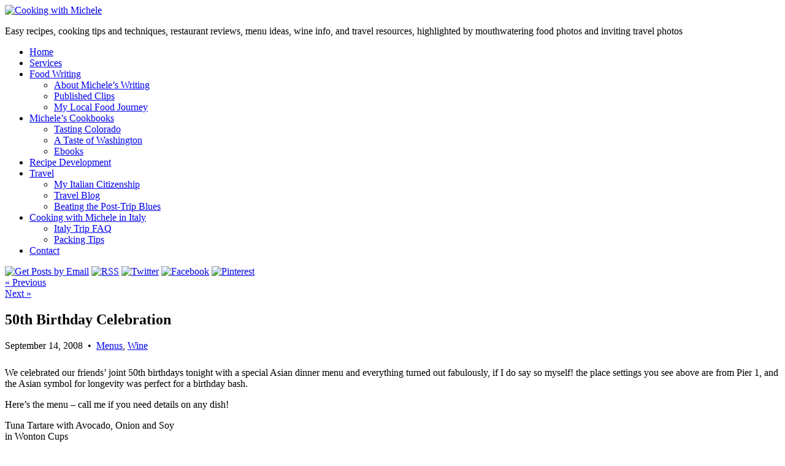

--- FILE ---
content_type: text/html; charset=UTF-8
request_url: https://cookingwithmichele.com/2008/09/50th-birthday-celebration/
body_size: 19886
content:
<!doctype html>
<html lang="en-US" class="no-js">
<head>

	<meta charset="UTF-8">
	

	<meta http-equiv="X-UA-Compatible" content="IE=edge,chrome=1">
	<meta name="viewport" content="width=device-width, initial-scale=1.0">
	<meta name="p:domain_verify" content="5a0099e85e8618609ea6df260b104486" />

	<link rel="stylesheet" href="https://fonts.googleapis.com/css?family=Source+Sans+Pro:400,400italic,700">
	<link rel="profile" href="https://gmpg.org/xfn/11" />
	<link rel="pingback" href="https://cookingwithmichele.com/xmlrpc.php" />

	<meta name='robots' content='index, follow, max-image-preview:large, max-snippet:-1, max-video-preview:-1' />

	<!-- This site is optimized with the Yoast SEO plugin v26.8 - https://yoast.com/product/yoast-seo-wordpress/ -->
	<title>50th Birthday Celebration - Cooking With Michele®</title>
	<link rel="canonical" href="https://cookingwithmichele.com/2008/09/50th-birthday-celebration/" />
	<meta property="og:locale" content="en_US" />
	<meta property="og:type" content="article" />
	<meta property="og:title" content="50th Birthday Celebration - Cooking With Michele®" />
	<meta property="og:description" content="We celebrated our friends&#8217; joint 50th birthdays tonight with a special Asian dinner menu and everything turned out fabulously, if I do say so myself! the place settings you see above are from Pier 1, and the Asian symbol for longevity was perfect for a birthday bash. Here&#8217;s the menu &#8211; call me if you...Read the Rest &raquo;" />
	<meta property="og:url" content="https://cookingwithmichele.com/2008/09/50th-birthday-celebration/" />
	<meta property="og:site_name" content="Cooking With Michele®" />
	<meta property="article:publisher" content="http://www.facebook.com/pages/Cooking-with-Michele/150428086575" />
	<meta property="article:published_time" content="2008-09-14T06:06:00+00:00" />
	<meta property="article:modified_time" content="2014-09-29T19:54:05+00:00" />
	<meta property="og:image" content="https://cookingwithmichele.com/wp-content/uploads/2008/09/table-setting.jpg" />
	<meta property="og:image:width" content="400" />
	<meta property="og:image:height" content="300" />
	<meta property="og:image:type" content="image/jpeg" />
	<meta name="author" content="Michele" />
	<meta name="twitter:label1" content="Written by" />
	<meta name="twitter:data1" content="Michele" />
	<meta name="twitter:label2" content="Est. reading time" />
	<meta name="twitter:data2" content="1 minute" />
	<script type="application/ld+json" class="yoast-schema-graph">{"@context":"https://schema.org","@graph":[{"@type":"Article","@id":"https://cookingwithmichele.com/2008/09/50th-birthday-celebration/#article","isPartOf":{"@id":"https://cookingwithmichele.com/2008/09/50th-birthday-celebration/"},"author":{"name":"Michele","@id":"https://cookingwithmichele.com/#/schema/person/3ad8384daa811b28030a51f063d0239a"},"headline":"50th Birthday Celebration","datePublished":"2008-09-14T06:06:00+00:00","dateModified":"2014-09-29T19:54:05+00:00","mainEntityOfPage":{"@id":"https://cookingwithmichele.com/2008/09/50th-birthday-celebration/"},"wordCount":165,"image":{"@id":"https://cookingwithmichele.com/2008/09/50th-birthday-celebration/#primaryimage"},"thumbnailUrl":"https://cookingwithmichele.com/wp-content/uploads/2008/09/table-setting.jpg","keywords":["Asian"],"articleSection":["Food","Menus","Wine"],"inLanguage":"en-US"},{"@type":"WebPage","@id":"https://cookingwithmichele.com/2008/09/50th-birthday-celebration/","url":"https://cookingwithmichele.com/2008/09/50th-birthday-celebration/","name":"50th Birthday Celebration - Cooking With Michele®","isPartOf":{"@id":"https://cookingwithmichele.com/#website"},"primaryImageOfPage":{"@id":"https://cookingwithmichele.com/2008/09/50th-birthday-celebration/#primaryimage"},"image":{"@id":"https://cookingwithmichele.com/2008/09/50th-birthday-celebration/#primaryimage"},"thumbnailUrl":"https://cookingwithmichele.com/wp-content/uploads/2008/09/table-setting.jpg","datePublished":"2008-09-14T06:06:00+00:00","dateModified":"2014-09-29T19:54:05+00:00","author":{"@id":"https://cookingwithmichele.com/#/schema/person/3ad8384daa811b28030a51f063d0239a"},"breadcrumb":{"@id":"https://cookingwithmichele.com/2008/09/50th-birthday-celebration/#breadcrumb"},"inLanguage":"en-US","potentialAction":[{"@type":"ReadAction","target":["https://cookingwithmichele.com/2008/09/50th-birthday-celebration/"]}]},{"@type":"ImageObject","inLanguage":"en-US","@id":"https://cookingwithmichele.com/2008/09/50th-birthday-celebration/#primaryimage","url":"https://cookingwithmichele.com/wp-content/uploads/2008/09/table-setting.jpg","contentUrl":"https://cookingwithmichele.com/wp-content/uploads/2008/09/table-setting.jpg","width":400,"height":300},{"@type":"BreadcrumbList","@id":"https://cookingwithmichele.com/2008/09/50th-birthday-celebration/#breadcrumb","itemListElement":[{"@type":"ListItem","position":1,"name":"Home","item":"https://cookingwithmichele.com/"},{"@type":"ListItem","position":2,"name":"50th Birthday Celebration"}]},{"@type":"WebSite","@id":"https://cookingwithmichele.com/#website","url":"https://cookingwithmichele.com/","name":"Cooking With Michele®","description":"Easy recipes, cooking tips and techniques, restaurant reviews, menu ideas, wine info, and travel resources, highlighted by mouthwatering food photos and inviting travel photos","potentialAction":[{"@type":"SearchAction","target":{"@type":"EntryPoint","urlTemplate":"https://cookingwithmichele.com/?s={search_term_string}"},"query-input":{"@type":"PropertyValueSpecification","valueRequired":true,"valueName":"search_term_string"}}],"inLanguage":"en-US"},{"@type":"Person","@id":"https://cookingwithmichele.com/#/schema/person/3ad8384daa811b28030a51f063d0239a","name":"Michele","image":{"@type":"ImageObject","inLanguage":"en-US","@id":"https://cookingwithmichele.com/#/schema/person/image/","url":"https://secure.gravatar.com/avatar/96c06c132641abe8f70beb2dbc7088c24a293a9371446f722ba9dc328cb662b3?s=96&d=identicon&r=g","contentUrl":"https://secure.gravatar.com/avatar/96c06c132641abe8f70beb2dbc7088c24a293a9371446f722ba9dc328cb662b3?s=96&d=identicon&r=g","caption":"Michele"},"sameAs":["https://cookingwithmichele.com"]}]}</script>
	<!-- / Yoast SEO plugin. -->


<link rel='dns-prefetch' href='//www.chicoryapp.com' />
<link rel='dns-prefetch' href='//stats.wp.com' />
<link rel='dns-prefetch' href='//v0.wordpress.com' />
<link rel="alternate" title="oEmbed (JSON)" type="application/json+oembed" href="https://cookingwithmichele.com/wp-json/oembed/1.0/embed?url=https%3A%2F%2Fcookingwithmichele.com%2F2008%2F09%2F50th-birthday-celebration%2F" />
<link rel="alternate" title="oEmbed (XML)" type="text/xml+oembed" href="https://cookingwithmichele.com/wp-json/oembed/1.0/embed?url=https%3A%2F%2Fcookingwithmichele.com%2F2008%2F09%2F50th-birthday-celebration%2F&#038;format=xml" />
<style id='wp-img-auto-sizes-contain-inline-css' type='text/css'>
img:is([sizes=auto i],[sizes^="auto," i]){contain-intrinsic-size:3000px 1500px}
/*# sourceURL=wp-img-auto-sizes-contain-inline-css */
</style>
<style id='wp-emoji-styles-inline-css' type='text/css'>

	img.wp-smiley, img.emoji {
		display: inline !important;
		border: none !important;
		box-shadow: none !important;
		height: 1em !important;
		width: 1em !important;
		margin: 0 0.07em !important;
		vertical-align: -0.1em !important;
		background: none !important;
		padding: 0 !important;
	}
/*# sourceURL=wp-emoji-styles-inline-css */
</style>
<style id='wp-block-library-inline-css' type='text/css'>
:root{--wp-block-synced-color:#7a00df;--wp-block-synced-color--rgb:122,0,223;--wp-bound-block-color:var(--wp-block-synced-color);--wp-editor-canvas-background:#ddd;--wp-admin-theme-color:#007cba;--wp-admin-theme-color--rgb:0,124,186;--wp-admin-theme-color-darker-10:#006ba1;--wp-admin-theme-color-darker-10--rgb:0,107,160.5;--wp-admin-theme-color-darker-20:#005a87;--wp-admin-theme-color-darker-20--rgb:0,90,135;--wp-admin-border-width-focus:2px}@media (min-resolution:192dpi){:root{--wp-admin-border-width-focus:1.5px}}.wp-element-button{cursor:pointer}:root .has-very-light-gray-background-color{background-color:#eee}:root .has-very-dark-gray-background-color{background-color:#313131}:root .has-very-light-gray-color{color:#eee}:root .has-very-dark-gray-color{color:#313131}:root .has-vivid-green-cyan-to-vivid-cyan-blue-gradient-background{background:linear-gradient(135deg,#00d084,#0693e3)}:root .has-purple-crush-gradient-background{background:linear-gradient(135deg,#34e2e4,#4721fb 50%,#ab1dfe)}:root .has-hazy-dawn-gradient-background{background:linear-gradient(135deg,#faaca8,#dad0ec)}:root .has-subdued-olive-gradient-background{background:linear-gradient(135deg,#fafae1,#67a671)}:root .has-atomic-cream-gradient-background{background:linear-gradient(135deg,#fdd79a,#004a59)}:root .has-nightshade-gradient-background{background:linear-gradient(135deg,#330968,#31cdcf)}:root .has-midnight-gradient-background{background:linear-gradient(135deg,#020381,#2874fc)}:root{--wp--preset--font-size--normal:16px;--wp--preset--font-size--huge:42px}.has-regular-font-size{font-size:1em}.has-larger-font-size{font-size:2.625em}.has-normal-font-size{font-size:var(--wp--preset--font-size--normal)}.has-huge-font-size{font-size:var(--wp--preset--font-size--huge)}.has-text-align-center{text-align:center}.has-text-align-left{text-align:left}.has-text-align-right{text-align:right}.has-fit-text{white-space:nowrap!important}#end-resizable-editor-section{display:none}.aligncenter{clear:both}.items-justified-left{justify-content:flex-start}.items-justified-center{justify-content:center}.items-justified-right{justify-content:flex-end}.items-justified-space-between{justify-content:space-between}.screen-reader-text{border:0;clip-path:inset(50%);height:1px;margin:-1px;overflow:hidden;padding:0;position:absolute;width:1px;word-wrap:normal!important}.screen-reader-text:focus{background-color:#ddd;clip-path:none;color:#444;display:block;font-size:1em;height:auto;left:5px;line-height:normal;padding:15px 23px 14px;text-decoration:none;top:5px;width:auto;z-index:100000}html :where(.has-border-color){border-style:solid}html :where([style*=border-top-color]){border-top-style:solid}html :where([style*=border-right-color]){border-right-style:solid}html :where([style*=border-bottom-color]){border-bottom-style:solid}html :where([style*=border-left-color]){border-left-style:solid}html :where([style*=border-width]){border-style:solid}html :where([style*=border-top-width]){border-top-style:solid}html :where([style*=border-right-width]){border-right-style:solid}html :where([style*=border-bottom-width]){border-bottom-style:solid}html :where([style*=border-left-width]){border-left-style:solid}html :where(img[class*=wp-image-]){height:auto;max-width:100%}:where(figure){margin:0 0 1em}html :where(.is-position-sticky){--wp-admin--admin-bar--position-offset:var(--wp-admin--admin-bar--height,0px)}@media screen and (max-width:600px){html :where(.is-position-sticky){--wp-admin--admin-bar--position-offset:0px}}
/*wp_block_styles_on_demand_placeholder:697d5a9ac9e30*/
/*# sourceURL=wp-block-library-inline-css */
</style>
<style id='classic-theme-styles-inline-css' type='text/css'>
/*! This file is auto-generated */
.wp-block-button__link{color:#fff;background-color:#32373c;border-radius:9999px;box-shadow:none;text-decoration:none;padding:calc(.667em + 2px) calc(1.333em + 2px);font-size:1.125em}.wp-block-file__button{background:#32373c;color:#fff;text-decoration:none}
/*# sourceURL=/wp-includes/css/classic-themes.min.css */
</style>
<link rel='stylesheet' id='awsm-ead-public-css' href='https://cookingwithmichele.com/wp-content/plugins/embed-any-document/css/embed-public.min.css?ver=2.7.12' media='all' />
<link rel='stylesheet' id='crellyslider.min-css' href='https://cookingwithmichele.com/wp-content/plugins/crelly-slider/css/crellyslider.min.css?ver=1.4.7' media='all' />
<link rel='stylesheet' id='jpibfi-style-css' href='https://cookingwithmichele.com/wp-content/plugins/jquery-pin-it-button-for-images/css/client.css?ver=3.0.6' media='all' />
<link rel='stylesheet' id='supersideme-style-css' href='https://cookingwithmichele.com/wp-content/plugins/superside-me/includes/css/supersideme-style.css?ver=2.8.1' media='screen' />
<style id='supersideme-style-inline-css' type='text/css'>
@media only screen and (max-width:1100px) {nav,#nav,.nav-primary,.nav-secondary,.supersideme .site-header .secondary-toggle,.menu-toggle {display:none }.slide-nav-link,.ssme-search,.button.ssme-button.ssme-custom {display:block }}.sidr {width:260px }.sidr.left {left:-260px }.sidr.right {right:-260px }.slide-nav-link {background-color:#800;left:0;color:#fefefe;position:relative;width:100% }.sidr {background-color:#800;color:#fefefe }.sidr h3,.sidr h4,.sidr .widget,.sidr p {color:#fefefe }.slide-nav-link:focus,.sidr:focus,.sidr a:focus,.menu-close:focus,.sub-menu-toggle:focus {outline:#fefefe dotted 1px }.sidr a,.sidr a:focus,.sidr a:active,.sidr button,.sidr .sub-menu-toggle:before {color:#fefefe }.search-me {color:#800 }
/*# sourceURL=supersideme-style-inline-css */
</style>
<link rel='stylesheet' id='normalize-css' href='https://cookingwithmichele.com/wp-content/themes/cwm16/normalize.css?ver=1.0' media='all' />
<link rel='stylesheet' id='swanky-css' href='https://cookingwithmichele.com/wp-content/themes/cwm16/style.css?ver=1.0' media='all' />
<link rel='stylesheet' id='jetpack-subscriptions-css' href='https://cookingwithmichele.com/wp-content/plugins/jetpack/_inc/build/subscriptions/subscriptions.min.css?ver=15.4' media='all' />
<link rel='stylesheet' id='video-js-css' href='https://cookingwithmichele.com/wp-content/plugins/video-embed-thumbnail-generator/video-js/video-js.min.css?ver=7.11.4' media='all' />
<link rel='stylesheet' id='video-js-kg-skin-css' href='https://cookingwithmichele.com/wp-content/plugins/video-embed-thumbnail-generator/video-js/kg-video-js-skin.css?ver=4.10.5' media='all' />
<link rel='stylesheet' id='kgvid_video_styles-css' href='https://cookingwithmichele.com/wp-content/plugins/video-embed-thumbnail-generator/src/public/css/videopack-styles.css?ver=4.10.5' media='all' />
<link rel='stylesheet' id='sharedaddy-css' href='https://cookingwithmichele.com/wp-content/plugins/jetpack/modules/sharedaddy/sharing.css?ver=15.4' media='all' />
<link rel='stylesheet' id='social-logos-css' href='https://cookingwithmichele.com/wp-content/plugins/jetpack/_inc/social-logos/social-logos.min.css?ver=15.4' media='all' />
<script type="text/javascript" src="https://cookingwithmichele.com/wp-includes/js/jquery/jquery.min.js?ver=3.7.1" id="jquery-core-js"></script>
<script type="text/javascript" src="https://cookingwithmichele.com/wp-includes/js/jquery/jquery-migrate.min.js?ver=3.4.1" id="jquery-migrate-js"></script>
<script type="text/javascript" src="https://cookingwithmichele.com/wp-includes/js/jquery/ui/core.min.js?ver=1.13.3" id="jquery-ui-core-js"></script>
<script type="text/javascript" src="https://cookingwithmichele.com/wp-content/plugins/crelly-slider/js/jquery.crellyslider.min.js?ver=1.4.7" id="jquery.crellyslider.min-js"></script>
<script type="text/javascript" src="https://cookingwithmichele.com/wp-content/themes/cwm16/js/responsive-images.js?ver=6.9" id="responsive-images-js"></script>
<link rel="https://api.w.org/" href="https://cookingwithmichele.com/wp-json/" /><link rel="alternate" title="JSON" type="application/json" href="https://cookingwithmichele.com/wp-json/wp/v2/posts/31" /><meta name="generator" content="WordPress 6.9" />
<style type="text/css">
	a.pinit-button.custom span {
	background-image: url("https://cookingwithmichele.com/wp-content/uploads/2016/01/pinterest-256.png");	}

	.pinit-hover {
		opacity: 0.5 !important;
		filter: alpha(opacity=50) !important;
	}
	a.pinit-button {
	border-bottom: 0 !important;
	box-shadow: none !important;
	margin-bottom: 0 !important;
}
a.pinit-button::after {
    display: none;
}</style>
			<style>img#wpstats{display:none}</style>
		<style type="text/css">
html body div.easyrecipe { border: 2px solid rgb(102, 102, 102)!important; }
html body div.easyrecipe { border: 2px solid rgb(102, 102, 102)!important; }
</style>
	
	<!-- BLOGHER ADS Begin header tag -->
<script type="text/javascript">
  var blogherads = blogherads || {};
  blogherads.adq = blogherads.adq || [];
</script>
<script type="text/javascript" async="async" data-cfasync="false" src="//ads.blogherads.com/bh/17/179/179067/2463718/header.js"></script>
<!-- BLOGHER ADS End header tag -->

	<script type="text/javascript">
	  var _gaq = _gaq || [];
	  _gaq.push(['_setAccount', 'UA-6534802-1']);
	  _gaq.push(['_trackPageview']);

	  (function() {
	    var ga = document.createElement('script');
	    ga.src = ('https:' == document.location.protocol ? 'https://ssl' : 'http://www') + '.google-analytics.com/ga.js';
	    ga.setAttribute('async', 'true');
	    document.documentElement.firstChild.appendChild(ga);
	  })();
	</script>
</head>

<body data-rsssl=1 class="wp-singular post-template-default single single-post postid-31 single-format-standard wp-theme-cwm16 no-js 50th-birthday-celebration">

<a name="top"></a>
<header id="header" role="banner">

	

		<div id="logo">
			<a href="https://cookingwithmichele.com"><img src="https://cookingwithmichele.com/wp-content/themes/cwm16/images/logo.png" alt="Cooking with Michele" class="logo-img" width="495" height="73"></a>
			<p class="tagline">Easy recipes, cooking tips and techniques, restaurant reviews, menu ideas, wine info, and travel resources, highlighted by mouthwatering food photos and inviting travel photos</a>
		</div>

		<div id="topnav">

			<div class="wrapper">

       				<nav class="nav" role="navigation">
					<ul id="menu-cwm" class="menu"><li id="menu-item-16241" class="menu-item menu-item-type-custom menu-item-object-custom menu-item-home"><a href="https://cookingwithmichele.com/"><span>Home</span></a></li>
<li id="menu-item-16242" class="menu-item menu-item-type-post_type menu-item-object-page"><a href="https://cookingwithmichele.com/servicesclasses/"><span>Services</span></a></li>
<li id="menu-item-16244" class="menu-item menu-item-type-post_type menu-item-object-page menu-item-has-children has-sub"><a href="https://cookingwithmichele.com/food-writing-2/"><span>Food Writing</span></a>
<ul>
	<li id="menu-item-16274" class="menu-item menu-item-type-post_type menu-item-object-page"><a href="https://cookingwithmichele.com/food-writing/"><span>About Michele&#8217;s Writing</span></a></li>
	<li id="menu-item-16294" class="menu-item menu-item-type-post_type menu-item-object-page"><a href="https://cookingwithmichele.com/published-clips/"><span>Published Clips</span></a></li>
	<li id="menu-item-16275" class="menu-item menu-item-type-post_type menu-item-object-page"><a href="https://cookingwithmichele.com/my-local-food-journey/"><span>My Local Food Journey</span></a></li>
</ul>
</li>
<li id="menu-item-16270" class="menu-item menu-item-type-post_type menu-item-object-page menu-item-has-children has-sub"><a href="https://cookingwithmichele.com/cookbooks/"><span>Michele&#8217;s Cookbooks</span></a>
<ul>
	<li id="menu-item-16312" class="menu-item menu-item-type-post_type menu-item-object-page"><a href="https://cookingwithmichele.com/tasting-colorado-cookbook/"><span>Tasting Colorado</span></a></li>
	<li id="menu-item-16311" class="menu-item menu-item-type-post_type menu-item-object-page"><a href="https://cookingwithmichele.com/taste-washington-cookbook/"><span>A Taste of Washington</span></a></li>
	<li id="menu-item-16327" class="menu-item menu-item-type-post_type menu-item-object-page"><a href="https://cookingwithmichele.com/ebooks/"><span>Ebooks</span></a></li>
</ul>
</li>
<li id="menu-item-16279" class="menu-item menu-item-type-post_type menu-item-object-page"><a href="https://cookingwithmichele.com/recipe-development/"><span>Recipe Development</span></a></li>
<li id="menu-item-16245" class="menu-item menu-item-type-post_type menu-item-object-page menu-item-has-children has-sub"><a href="https://cookingwithmichele.com/travel-journal/"><span>Travel</span></a>
<ul>
	<li id="menu-item-30773" class="menu-item menu-item-type-custom menu-item-object-custom"><a href="https://michelemorrisbooks.com/la-mia-doppia-cittadinanza"><span>My Italian Citizenship</span></a></li>
	<li id="menu-item-16551" class="menu-item menu-item-type-post_type menu-item-object-page"><a href="https://cookingwithmichele.com/travel-journal/"><span>Travel Blog</span></a></li>
	<li id="menu-item-16280" class="menu-item menu-item-type-post_type menu-item-object-page"><a href="https://cookingwithmichele.com/travel-journal/beating-the-post-trip-letdown/"><span>Beating the Post-Trip Blues</span></a></li>
</ul>
</li>
<li id="menu-item-37414" class="menu-item menu-item-type-post_type menu-item-object-page menu-item-has-children has-sub"><a href="https://cookingwithmichele.com/cooking-with-michele-in-italy/"><span>Cooking with Michele in Italy</span></a>
<ul>
	<li id="menu-item-16250" class="menu-item menu-item-type-post_type menu-item-object-page"><a href="https://cookingwithmichele.com/travel-journal/italy-trip-faq/"><span>Italy Trip FAQ</span></a></li>
	<li id="menu-item-16281" class="menu-item menu-item-type-post_type menu-item-object-page"><a href="https://cookingwithmichele.com/travel-journal/packing-tips/"><span>Packing Tips</span></a></li>
</ul>
</li>
<li id="menu-item-16246" class="menu-item menu-item-type-post_type menu-item-object-page"><a href="https://cookingwithmichele.com/contact/"><span>Contact</span></a></li>
</ul>				</nav>

				<div class="social" role="link">
					<a href="http://feedburner.google.com/fb/a/mailverify?uri=cwmblog&loc=en_US"><img src="https://cookingwithmichele.com/wp-content/themes/cwm16/images/email-32.png" width="32" height="32"  alt="Get Posts by Email" title="Get Posts by Email" /></a>
					<a href="http://feeds.feedburner.com/cwmblog"><img src="https://cookingwithmichele.com/wp-content/themes/cwm16/images/rss-32.png" width="32" height="32" alt="RSS" title="Subscribe via RSS" /></a>
					<a href="http://twitter.com/CookWithMichele"><img src="https://cookingwithmichele.com/wp-content/themes/cwm16/images/twitter-32.png" width="32" height="32" alt="Twitter" title="Follow Michele on Twitter" /></a>
					<a href="http://www.facebook.com/pages/Cooking-with-Michele/150428086575"><img src="https://cookingwithmichele.com/wp-content/themes/cwm16/images/facebook-32.png" width="32" height="32" alt="Facebook" title="Follow Michele on Facebook" /></a>
					<a href="http://pinterest.com/cookwithmichele/"><img src="https://cookingwithmichele.com/wp-content/themes/cwm16/images/pinterest-32.png" width="32" height="32" alt="Pinterest" title="Follow Michele on Pinterest" /></a>
				</div>

			</div>

		</div>
</header>

<div id="container">

	<main id="content" role="main">

       		<div class="post-content">

				 	
		
              		<nav class="post-navigation">
                     		<div class="alignleft"><a href="https://cookingwithmichele.com/2008/09/college-cooking/" rel="prev">&laquo; Previous</a></div>
                     		<div class="alignright"><a href="https://cookingwithmichele.com/2008/09/basil-pesto/" rel="next">Next &raquo;</a></div>
												              		</nav>
       
			<article id="post-31" class="post-31 post type-post status-publish format-standard has-post-thumbnail hentry category-food category-menus category-wine tag-asian">

                     		<h1 class="title">50th Birthday Celebration</h1>
				<p>September 14, 2008 &nbsp;&bull;&nbsp; <a href="https://cookingwithmichele.com/category/menus/" title="Menus" >Menus</a>, <a href="https://cookingwithmichele.com/category/wine/" title="Wine" >Wine</a>  </p>

                     		<input class="jpibfi" type="hidden"><div>
<p><a href="http://3.bp.blogspot.com/_u4MCYIvxbvk/SMyqrVibgsI/AAAAAAAABL4/fUiEp6CAS-U/s1600-h/IMG_1926.JPG"><img decoding="async" id="BLOGGER_PHOTO_ID_5245755327472435906" style="display: block; margin: 0px auto 10px; cursor: hand; text-align: center;" src="https://cookingwithmichele.com/new/wp-content/uploads/HLIC/d0e1e6299257d866e2a3e360999869a7.jpg" border="0" alt="" data-jpibfi-post-excerpt="" data-jpibfi-post-url="https://cookingwithmichele.com/2008/09/50th-birthday-celebration/" data-jpibfi-post-title="50th Birthday Celebration" data-jpibfi-src="https://cookingwithmichele.com/new/wp-content/uploads/HLIC/d0e1e6299257d866e2a3e360999869a7.jpg" ></a> We celebrated our friends&#8217; joint 50th birthdays tonight with a special Asian dinner menu and everything turned out fabulously, if I do say so myself! the place settings you see above are from Pier 1, and the Asian symbol for longevity was perfect for a birthday bash.</p>
<p>Here&#8217;s the menu &#8211; call me if you need details on any dish!</p>
<div>Tuna Tartare with Avocado, Onion and Soy<br />
in Wonton Cups</div>
<p><img decoding="async" id="BLOGGER_PHOTO_ID_5245755332345966066" style="display: block; margin: 0px auto 10px; cursor: hand; text-align: center;" src="https://cookingwithmichele.com/new/wp-content/uploads/HLIC/5019272c00270ebc32cfb5f0e8320a7f.jpg" border="0" alt="" data-jpibfi-post-excerpt="" data-jpibfi-post-url="https://cookingwithmichele.com/2008/09/50th-birthday-celebration/" data-jpibfi-post-title="50th Birthday Celebration" data-jpibfi-src="https://cookingwithmichele.com/new/wp-content/uploads/HLIC/5019272c00270ebc32cfb5f0e8320a7f.jpg" >Pork and Shrimp Potstickers<br />
with Teriyaki Dipping Sauce <img decoding="async" id="BLOGGER_PHOTO_ID_5245755336707772562" style="display: block; margin: 0px auto 10px; cursor: hand; text-align: center;" src="https://cookingwithmichele.com/new/wp-content/uploads/HLIC/6eaa117af47be7db93dea68fa46d1965.jpg" border="0" alt="" data-jpibfi-post-excerpt="" data-jpibfi-post-url="https://cookingwithmichele.com/2008/09/50th-birthday-celebration/" data-jpibfi-post-title="50th Birthday Celebration" data-jpibfi-src="https://cookingwithmichele.com/new/wp-content/uploads/HLIC/6eaa117af47be7db93dea68fa46d1965.jpg" ><em>Laurent Perrier Champagne<br />
</em><br />
Mixed Greens with Ginger Dressing, Radishes, and Toasted Almonds <img decoding="async" id="BLOGGER_PHOTO_ID_5245755347205067266" style="display: block; margin: 0px auto 10px; cursor: hand; text-align: center;" src="https://cookingwithmichele.com/new/wp-content/uploads/HLIC/8c236a68913bca93292962ecba2ee90b.jpg" border="0" alt="" data-jpibfi-post-excerpt="" data-jpibfi-post-url="https://cookingwithmichele.com/2008/09/50th-birthday-celebration/" data-jpibfi-post-title="50th Birthday Celebration" data-jpibfi-src="https://cookingwithmichele.com/new/wp-content/uploads/HLIC/8c236a68913bca93292962ecba2ee90b.jpg" >Miso-Soy Glazed Black Cod</p>
</div>
<div>with Edamame, Mango, Pepper and Onion Relish</div>
<div>(this is just the relish, which was really good&#8230;)<img decoding="async" id="BLOGGER_PHOTO_ID_5245755347573733970" style="display: block; margin: 0px auto 10px; cursor: hand; text-align: center;" src="https://cookingwithmichele.com/new/wp-content/uploads/HLIC/06803e07bd0786908ce5d880fbccecd8.jpg" border="0" alt="" data-jpibfi-post-excerpt="" data-jpibfi-post-url="https://cookingwithmichele.com/2008/09/50th-birthday-celebration/" data-jpibfi-post-title="50th Birthday Celebration" data-jpibfi-src="https://cookingwithmichele.com/new/wp-content/uploads/HLIC/06803e07bd0786908ce5d880fbccecd8.jpg" ><em>Christian, Barossa, South Australia, Chenin Blanc, 2005<br />
</em><br />
[At this point I was too busy playing hostess to photo the food,</div>
<div>but trust me, it was tasty!]</div>
<div>
<p>Korean Barbecued Beef Tenderloin<br />
Thai Basil Rice<br />
Stir Fried Sugar Snap Peas and Bok Choy</p>
<p><em>Sidney, Dry Creek Valley, Zinfandel, 2004<br />
</em><br />
Dueling Birthday Tarts<br />
Peach with Rosemary<br />
Bittersweet Chocolate</p>
</div>
<div class="sharedaddy sd-sharing-enabled"><div class="robots-nocontent sd-block sd-social sd-social-icon-text sd-sharing"><div class="sd-content"><ul><li class="share-facebook"><a rel="nofollow noopener noreferrer"
				data-shared="sharing-facebook-31"
				class="share-facebook sd-button share-icon"
				href="https://cookingwithmichele.com/2008/09/50th-birthday-celebration/?share=facebook"
				target="_blank"
				aria-labelledby="sharing-facebook-31"
				>
				<span id="sharing-facebook-31" hidden>Click to share on Facebook (Opens in new window)</span>
				<span>Facebook</span>
			</a></li><li class="share-twitter"><a rel="nofollow noopener noreferrer"
				data-shared="sharing-twitter-31"
				class="share-twitter sd-button share-icon"
				href="https://cookingwithmichele.com/2008/09/50th-birthday-celebration/?share=twitter"
				target="_blank"
				aria-labelledby="sharing-twitter-31"
				>
				<span id="sharing-twitter-31" hidden>Click to share on X (Opens in new window)</span>
				<span>X</span>
			</a></li><li class="share-pinterest"><a rel="nofollow noopener noreferrer"
				data-shared="sharing-pinterest-31"
				class="share-pinterest sd-button share-icon"
				href="https://cookingwithmichele.com/2008/09/50th-birthday-celebration/?share=pinterest"
				target="_blank"
				aria-labelledby="sharing-pinterest-31"
				>
				<span id="sharing-pinterest-31" hidden>Click to share on Pinterest (Opens in new window)</span>
				<span>Pinterest</span>
			</a></li><li class="share-pocket"><a rel="nofollow noopener noreferrer"
				data-shared="sharing-pocket-31"
				class="share-pocket sd-button share-icon"
				href="https://cookingwithmichele.com/2008/09/50th-birthday-celebration/?share=pocket"
				target="_blank"
				aria-labelledby="sharing-pocket-31"
				>
				<span id="sharing-pocket-31" hidden>Click to share on Pocket (Opens in new window)</span>
				<span>Pocket</span>
			</a></li><li class="share-email"><a rel="nofollow noopener noreferrer"
				data-shared="sharing-email-31"
				class="share-email sd-button share-icon"
				href="mailto:?subject=%5BShared%20Post%5D%2050th%20Birthday%20Celebration&#038;body=https%3A%2F%2Fcookingwithmichele.com%2F2008%2F09%2F50th-birthday-celebration%2F&#038;share=email"
				target="_blank"
				aria-labelledby="sharing-email-31"
				data-email-share-error-title="Do you have email set up?" data-email-share-error-text="If you&#039;re having problems sharing via email, you might not have email set up for your browser. You may need to create a new email yourself." data-email-share-nonce="13e5f7d4b7" data-email-share-track-url="https://cookingwithmichele.com/2008/09/50th-birthday-celebration/?share=email">
				<span id="sharing-email-31" hidden>Click to email a link to a friend (Opens in new window)</span>
				<span>Email</span>
			</a></li><li class="share-end"></li></ul></div></div></div>
                     		<footer class="post-footer">

					<div class="action">

                                   		<p><img class="feedicon" src="https://cookingwithmichele.com/wp-content/themes/cwm16/images/comment.png" width="24" height="24" alt="Comments" /> <a href="#respond">Leave a Comment</a></p>

						<p><img class="feedicon" src="https://cookingwithmichele.com/wp-content/themes/cwm16/images/print.png" width="24" height="24" alt="Print" /> <a href="https://cookingwithmichele.com/2008/09/50th-birthday-celebration/print/" rel="nofollow" title="Print This Recipe">Print This Recipe</a>
</p>

					</div>
	
					<div class="info">

						<p>Tags: <a href="https://cookingwithmichele.com/tag/asian/" rel="tag">Asian</a></p>
					
						<p><img class="feedicon" src="https://cookingwithmichele.com/wp-content/themes/cwm16/images/rss.png" width="24" height="24" alt="Subscribe" /> Like this post? Get new post updates by <a href="http://feeds.feedburner.com/cwmblog">feed</a> or <a href="http://feedburner.google.com/fb/a/mailverify?uri=cwmblog&amp;loc=en_US">email</a>.</p>

					
					</div>

					<div class="clearit"></div><br />

					<h2 class="related">You might also like...</h2>
                		        <ul class="recipe-list">
                                                <li><a href="https://cookingwithmichele.com/2011/04/chefs-up-front-2011/"><input class="jpibfi" type="hidden"><img width="160" height="107" src="https://cookingwithmichele.com/wp-content/uploads/2011/04/IMG_0097-160x107.jpg" class="attachment-thumbnail size-thumbnail wp-post-image" alt="" decoding="async" loading="lazy" data-jpibfi-post-excerpt="" data-jpibfi-post-url="https://cookingwithmichele.com/2011/04/chefs-up-front-2011/" data-jpibfi-post-title="Chefs Up Front 2011" data-jpibfi-src="https://cookingwithmichele.com/wp-content/uploads/2011/04/IMG_0097-160x107.jpg" ></a><br />
		<h3><a href="https://cookingwithmichele.com/2011/04/chefs-up-front-2011/">Chefs Up Front 2011</a></h3></li><li><a href="https://cookingwithmichele.com/2021/10/chile-relleno-casserole/"><input class="jpibfi" type="hidden"><img width="160" height="107" src="https://cookingwithmichele.com/wp-content/uploads/2021/09/chile-relleno-casserole-2-160x107.jpg" class="attachment-thumbnail size-thumbnail wp-post-image" alt="" decoding="async" loading="lazy" srcset="https://cookingwithmichele.com/wp-content/uploads/2021/09/chile-relleno-casserole-2-160x107.jpg 160w, https://cookingwithmichele.com/wp-content/uploads/2021/09/chile-relleno-casserole-2-400x266.jpg 400w, https://cookingwithmichele.com/wp-content/uploads/2021/09/chile-relleno-casserole-2.jpg 800w" sizes="auto, (max-width: 160px) 100vw, 160px" data-jpibfi-post-excerpt="" data-jpibfi-post-url="https://cookingwithmichele.com/2021/10/chile-relleno-casserole/" data-jpibfi-post-title="Chile Relleno Casserole" data-jpibfi-src="https://cookingwithmichele.com/wp-content/uploads/2021/09/chile-relleno-casserole-2-160x107.jpg" ></a><br />
		<h3><a href="https://cookingwithmichele.com/2021/10/chile-relleno-casserole/">Chile Relleno Casserole</a></h3></li><li><a href="https://cookingwithmichele.com/2012/01/happy-new-year/"><input class="jpibfi" type="hidden"><img width="160" height="107" src="https://cookingwithmichele.com/wp-content/uploads/2011/05/DSC_3230-160x107.jpg" class="attachment-thumbnail size-thumbnail wp-post-image" alt="" decoding="async" loading="lazy" srcset="https://cookingwithmichele.com/wp-content/uploads/2011/05/DSC_3230-160x107.jpg 160w, https://cookingwithmichele.com/wp-content/uploads/2011/05/DSC_3230-250x166.jpg 250w, https://cookingwithmichele.com/wp-content/uploads/2011/05/DSC_3230.jpg 500w" sizes="auto, (max-width: 160px) 100vw, 160px" data-jpibfi-post-excerpt="" data-jpibfi-post-url="https://cookingwithmichele.com/2012/01/happy-new-year/" data-jpibfi-post-title="Happy New Year!" data-jpibfi-src="https://cookingwithmichele.com/wp-content/uploads/2011/05/DSC_3230-160x107.jpg" ></a><br />
		<h3><a href="https://cookingwithmichele.com/2012/01/happy-new-year/">Happy New Year!</a></h3></li><li><a href="https://cookingwithmichele.com/2016/05/freshybag-insulated-lunch-bag/"><input class="jpibfi" type="hidden"><img width="160" height="107" src="https://cookingwithmichele.com/wp-content/uploads/2016/05/91-pcflZ-7L._SL1500_-160x107.jpg" class="attachment-thumbnail size-thumbnail wp-post-image" alt="" decoding="async" loading="lazy" data-jpibfi-post-excerpt="" data-jpibfi-post-url="https://cookingwithmichele.com/2016/05/freshybag-insulated-lunch-bag/" data-jpibfi-post-title="FreshyBag Insulated Lunch Bag {GIVEAWAY!}" data-jpibfi-src="https://cookingwithmichele.com/wp-content/uploads/2016/05/91-pcflZ-7L._SL1500_-160x107.jpg" ></a><br />
		<h3><a href="https://cookingwithmichele.com/2016/05/freshybag-insulated-lunch-bag/">FreshyBag Insulated Lunch Bag {GIVEAWAY!}</a></h3></li>                                        </ul>

					<div class="clearit"></div>

                     		</footer>

				
<a name="comments"></a>

			<p>Comments are closed.</p>

		

<a name="respond"></a>

			</article>

              	
			<nav class="post-navigation">
				<div class="alignleft"><a href="https://cookingwithmichele.com/2008/09/college-cooking/" rel="prev">&laquo; Previous</a></div>
                     		<div class="alignright"><a href="https://cookingwithmichele.com/2008/09/basil-pesto/" rel="next">Next &raquo;</a></div>
			</nav>

		
		</div>

	</main>

	<aside id="side" role="complementary">

	
	<!-- Food sidebar below -->
		<h3>Browse by Category</h3>

		<select  name='cat' id='cat' class='postform'>
	<option value='-1'>Select Category</option>
	<option class="level-0" value="55">Appetizers</option>
	<option class="level-0" value="347">Beans &amp; Grains</option>
	<option class="level-0" value="129">Best of the Food Web</option>
	<option class="level-0" value="312">Beverages</option>
	<option class="level-0" value="67">Breads</option>
	<option class="level-0" value="120">Breakfast</option>
	<option class="level-0" value="6">Condiments</option>
	<option class="level-0" value="693">Cooking for One (or Two)</option>
	<option class="level-0" value="27">Desserts</option>
	<option class="level-0" value="662">Easy Entrees</option>
	<option class="level-0" value="324">Fish &amp; Seafood</option>
	<option class="level-0" value="128">Food for Thought</option>
	<option class="level-0" value="3">Fruit</option>
	<option class="level-0" value="356">Informational</option>
	<option class="level-0" value="113">Local Sources</option>
	<option class="level-0" value="345">Meat &amp; Poultry</option>
	<option class="level-0" value="37">Menus</option>
	<option class="level-0" value="15">One Dish Meals</option>
	<option class="level-0" value="33">Pasta &amp; Pizza</option>
	<option class="level-0" value="214">Popular</option>
	<option class="level-0" value="81">Restaurants</option>
	<option class="level-0" value="70">Salads</option>
	<option class="level-0" value="346">Sandwiches</option>
	<option class="level-0" value="41">Sauces</option>
	<option class="level-0" value="18">Side Dishes</option>
	<option class="level-0" value="87">Snacks</option>
	<option class="level-0" value="31">Soup</option>
	<option class="level-0" value="303">Tarts</option>
	<option class="level-0" value="4">Technique</option>
	<option class="level-0" value="11">Tools</option>
	<option class="level-0" value="16">Vegetables</option>
	<option class="level-0" value="368">Videos</option>
	<option class="level-0" value="36">Wine</option>
</select>
		<script type="text/javascript">
		<!--
		var dropdown = document.getElementById("cat");
		function onCatChange() {
			if ( dropdown.options[dropdown.selectedIndex].value > 0 ) {
				location.href = "https://cookingwithmichele.com/?cat="+dropdown.options[dropdown.selectedIndex].value;
			}
		}
		dropdown.onchange = onCatChange;
		-->
		</script><br /><br /><br />

		<form id="searchform" method="get" action="https://cookingwithmichele.com" role="search">
	<input class="search-input" type="search" name="s" id="s" placeholder="To search, type and hit enter.">
	<button id="searchsubmit" type="submit" role="button">Search</button>
</form>
<br /><br />		
	

		<h3>Browse Ingredients</h3>

		<a href="https://cookingwithmichele.com/tag/almonds/" class="tag-cloud-link tag-link-56 tag-link-position-1" style="font-size: 13.764705882353pt;" aria-label="almonds (21 items)">almonds</a>
<a href="https://cookingwithmichele.com/tag/apples/" class="tag-cloud-link tag-link-217 tag-link-position-2" style="font-size: 13.529411764706pt;" aria-label="apples (20 items)">apples</a>
<a href="https://cookingwithmichele.com/tag/arugula/" class="tag-cloud-link tag-link-110 tag-link-position-3" style="font-size: 9.7647058823529pt;" aria-label="arugula (9 items)">arugula</a>
<a href="https://cookingwithmichele.com/tag/asian/" class="tag-cloud-link tag-link-20 tag-link-position-4" style="font-size: 18.705882352941pt;" aria-label="Asian (56 items)">Asian</a>
<a href="https://cookingwithmichele.com/tag/asparagus/" class="tag-cloud-link tag-link-59 tag-link-position-5" style="font-size: 8pt;" aria-label="asparagus (6 items)">asparagus</a>
<a href="https://cookingwithmichele.com/tag/avocado/" class="tag-cloud-link tag-link-122 tag-link-position-6" style="font-size: 15.411764705882pt;" aria-label="avocado (29 items)">avocado</a>
<a href="https://cookingwithmichele.com/tag/bacon/" class="tag-cloud-link tag-link-85 tag-link-position-7" style="font-size: 14.588235294118pt;" aria-label="bacon (25 items)">bacon</a>
<a href="https://cookingwithmichele.com/tag/baking/" class="tag-cloud-link tag-link-334 tag-link-position-8" style="font-size: 9.1764705882353pt;" aria-label="baking (8 items)">baking</a>
<a href="https://cookingwithmichele.com/tag/balsamic/" class="tag-cloud-link tag-link-247 tag-link-position-9" style="font-size: 11.058823529412pt;" aria-label="balsamic (12 items)">balsamic</a>
<a href="https://cookingwithmichele.com/tag/banana/" class="tag-cloud-link tag-link-266 tag-link-position-10" style="font-size: 9.7647058823529pt;" aria-label="banana (9 items)">banana</a>
<a href="https://cookingwithmichele.com/tag/basil/" class="tag-cloud-link tag-link-39 tag-link-position-11" style="font-size: 17.411764705882pt;" aria-label="basil (44 items)">basil</a>
<a href="https://cookingwithmichele.com/tag/beans/" class="tag-cloud-link tag-link-82 tag-link-position-12" style="font-size: 15.882352941176pt;" aria-label="beans (32 items)">beans</a>
<a href="https://cookingwithmichele.com/tag/bechamel/" class="tag-cloud-link tag-link-446 tag-link-position-13" style="font-size: 9.1764705882353pt;" aria-label="bechamel (8 items)">bechamel</a>
<a href="https://cookingwithmichele.com/tag/beef/" class="tag-cloud-link tag-link-47 tag-link-position-14" style="font-size: 21.058823529412pt;" aria-label="beef (91 items)">beef</a>
<a href="https://cookingwithmichele.com/tag/beets/" class="tag-cloud-link tag-link-74 tag-link-position-15" style="font-size: 12.823529411765pt;" aria-label="beets (17 items)">beets</a>
<a href="https://cookingwithmichele.com/tag/bison/" class="tag-cloud-link tag-link-244 tag-link-position-16" style="font-size: 16pt;" aria-label="bison (33 items)">bison</a>
<a href="https://cookingwithmichele.com/tag/blueberries/" class="tag-cloud-link tag-link-377 tag-link-position-17" style="font-size: 10.235294117647pt;" aria-label="blueberries (10 items)">blueberries</a>
<a href="https://cookingwithmichele.com/tag/bourbon/" class="tag-cloud-link tag-link-704 tag-link-position-18" style="font-size: 9.7647058823529pt;" aria-label="bourbon (9 items)">bourbon</a>
<a href="https://cookingwithmichele.com/tag/braising/" class="tag-cloud-link tag-link-332 tag-link-position-19" style="font-size: 13.294117647059pt;" aria-label="braising (19 items)">braising</a>
<a href="https://cookingwithmichele.com/tag/broccoli/" class="tag-cloud-link tag-link-63 tag-link-position-20" style="font-size: 13.294117647059pt;" aria-label="broccoli (19 items)">broccoli</a>
<a href="https://cookingwithmichele.com/tag/brunch/" class="tag-cloud-link tag-link-86 tag-link-position-21" style="font-size: 12.117647058824pt;" aria-label="brunch (15 items)">brunch</a>
<a href="https://cookingwithmichele.com/tag/butter/" class="tag-cloud-link tag-link-8 tag-link-position-22" style="font-size: 10.235294117647pt;" aria-label="butter (10 items)">butter</a>
<a href="https://cookingwithmichele.com/tag/buttermilk/" class="tag-cloud-link tag-link-449 tag-link-position-23" style="font-size: 10.235294117647pt;" aria-label="buttermilk (10 items)">buttermilk</a>
<a href="https://cookingwithmichele.com/tag/cabbage/" class="tag-cloud-link tag-link-130 tag-link-position-24" style="font-size: 10.235294117647pt;" aria-label="cabbage (10 items)">cabbage</a>
<a href="https://cookingwithmichele.com/tag/cake/" class="tag-cloud-link tag-link-97 tag-link-position-25" style="font-size: 12.470588235294pt;" aria-label="cake (16 items)">cake</a>
<a href="https://cookingwithmichele.com/tag/carrots/" class="tag-cloud-link tag-link-69 tag-link-position-26" style="font-size: 13.764705882353pt;" aria-label="carrots (21 items)">carrots</a>
<a href="https://cookingwithmichele.com/tag/casserole/" class="tag-cloud-link tag-link-534 tag-link-position-27" style="font-size: 13.294117647059pt;" aria-label="casserole (19 items)">casserole</a>
<a href="https://cookingwithmichele.com/tag/cauliflower/" class="tag-cloud-link tag-link-445 tag-link-position-28" style="font-size: 10.705882352941pt;" aria-label="cauliflower (11 items)">cauliflower</a>
<a href="https://cookingwithmichele.com/tag/celery/" class="tag-cloud-link tag-link-133 tag-link-position-29" style="font-size: 8.5882352941176pt;" aria-label="celery (7 items)">celery</a>
<a href="https://cookingwithmichele.com/tag/cheese/" class="tag-cloud-link tag-link-77 tag-link-position-30" style="font-size: 22pt;" aria-label="cheese (108 items)">cheese</a>
<a href="https://cookingwithmichele.com/tag/chicken/" class="tag-cloud-link tag-link-12 tag-link-position-31" style="font-size: 21.294117647059pt;" aria-label="chicken (94 items)">chicken</a>
<a href="https://cookingwithmichele.com/tag/chickpeas/" class="tag-cloud-link tag-link-238 tag-link-position-32" style="font-size: 8.5882352941176pt;" aria-label="chickpeas (7 items)">chickpeas</a>
<a href="https://cookingwithmichele.com/tag/chiles/" class="tag-cloud-link tag-link-348 tag-link-position-33" style="font-size: 13.764705882353pt;" aria-label="chiles (21 items)">chiles</a>
<a href="https://cookingwithmichele.com/tag/chili/" class="tag-cloud-link tag-link-84 tag-link-position-34" style="font-size: 13.529411764706pt;" aria-label="chili (20 items)">chili</a>
<a href="https://cookingwithmichele.com/tag/chinese/" class="tag-cloud-link tag-link-119 tag-link-position-35" style="font-size: 8pt;" aria-label="Chinese (6 items)">Chinese</a>
<a href="https://cookingwithmichele.com/tag/chocolate/" class="tag-cloud-link tag-link-89 tag-link-position-36" style="font-size: 15.882352941176pt;" aria-label="chocolate (32 items)">chocolate</a>
<a href="https://cookingwithmichele.com/tag/cilantro/" class="tag-cloud-link tag-link-362 tag-link-position-37" style="font-size: 12.470588235294pt;" aria-label="cilantro (16 items)">cilantro</a>
<a href="https://cookingwithmichele.com/tag/coconut/" class="tag-cloud-link tag-link-91 tag-link-position-38" style="font-size: 13.529411764706pt;" aria-label="coconut (20 items)">coconut</a>
<a href="https://cookingwithmichele.com/tag/cookbook/" class="tag-cloud-link tag-link-19 tag-link-position-39" style="font-size: 8pt;" aria-label="cookbook (6 items)">cookbook</a>
<a href="https://cookingwithmichele.com/tag/cookies/" class="tag-cloud-link tag-link-50 tag-link-position-40" style="font-size: 15.529411764706pt;" aria-label="cookies (30 items)">cookies</a>
<a href="https://cookingwithmichele.com/tag/cooking-matters-colorado/" class="tag-cloud-link tag-link-427 tag-link-position-41" style="font-size: 9.1764705882353pt;" aria-label="Cooking Matters Colorado (8 items)">Cooking Matters Colorado</a>
<a href="https://cookingwithmichele.com/tag/corn/" class="tag-cloud-link tag-link-103 tag-link-position-42" style="font-size: 14.470588235294pt;" aria-label="corn (24 items)">corn</a>
<a href="https://cookingwithmichele.com/tag/couscous/" class="tag-cloud-link tag-link-45 tag-link-position-43" style="font-size: 8.5882352941176pt;" aria-label="couscous (7 items)">couscous</a>
<a href="https://cookingwithmichele.com/tag/cranberries/" class="tag-cloud-link tag-link-112 tag-link-position-44" style="font-size: 8.5882352941176pt;" aria-label="cranberries (7 items)">cranberries</a>
<a href="https://cookingwithmichele.com/tag/csa/" class="tag-cloud-link tag-link-10 tag-link-position-45" style="font-size: 8pt;" aria-label="CSA (6 items)">CSA</a>
<a href="https://cookingwithmichele.com/tag/cucumber/" class="tag-cloud-link tag-link-44 tag-link-position-46" style="font-size: 12.470588235294pt;" aria-label="cucumber (16 items)">cucumber</a>
<a href="https://cookingwithmichele.com/tag/curry/" class="tag-cloud-link tag-link-61 tag-link-position-47" style="font-size: 9.7647058823529pt;" aria-label="curry (9 items)">curry</a>
<a href="https://cookingwithmichele.com/tag/dips/" class="tag-cloud-link tag-link-121 tag-link-position-48" style="font-size: 10.235294117647pt;" aria-label="dips (10 items)">dips</a>
<a href="https://cookingwithmichele.com/tag/dressing/" class="tag-cloud-link tag-link-132 tag-link-position-49" style="font-size: 8pt;" aria-label="dressing (6 items)">dressing</a>
<a href="https://cookingwithmichele.com/tag/eggplant/" class="tag-cloud-link tag-link-118 tag-link-position-50" style="font-size: 11.529411764706pt;" aria-label="eggplant (13 items)">eggplant</a>
<a href="https://cookingwithmichele.com/tag/eggs/" class="tag-cloud-link tag-link-42 tag-link-position-51" style="font-size: 19.058823529412pt;" aria-label="eggs (60 items)">eggs</a>
<a href="https://cookingwithmichele.com/tag/enchiladas/" class="tag-cloud-link tag-link-413 tag-link-position-52" style="font-size: 8.5882352941176pt;" aria-label="enchiladas (7 items)">enchiladas</a>
<a href="https://cookingwithmichele.com/tag/fennel/" class="tag-cloud-link tag-link-73 tag-link-position-53" style="font-size: 9.1764705882353pt;" aria-label="fennel (8 items)">fennel</a>
<a href="https://cookingwithmichele.com/tag/feta-cheese/" class="tag-cloud-link tag-link-399 tag-link-position-54" style="font-size: 11.882352941176pt;" aria-label="feta cheese (14 items)">feta cheese</a>
<a href="https://cookingwithmichele.com/tag/garlic/" class="tag-cloud-link tag-link-7 tag-link-position-55" style="font-size: 15.058823529412pt;" aria-label="garlic (27 items)">garlic</a>
<a href="https://cookingwithmichele.com/tag/ginger/" class="tag-cloud-link tag-link-352 tag-link-position-56" style="font-size: 10.705882352941pt;" aria-label="ginger (11 items)">ginger</a>
<a href="https://cookingwithmichele.com/tag/giveaway/" class="tag-cloud-link tag-link-301 tag-link-position-57" style="font-size: 12.117647058824pt;" aria-label="giveaway (15 items)">giveaway</a>
<a href="https://cookingwithmichele.com/tag/gluten-free/" class="tag-cloud-link tag-link-424 tag-link-position-58" style="font-size: 9.1764705882353pt;" aria-label="gluten free (8 items)">gluten free</a>
<a href="https://cookingwithmichele.com/tag/goat-cheese/" class="tag-cloud-link tag-link-235 tag-link-position-59" style="font-size: 11.058823529412pt;" aria-label="goat cheese (12 items)">goat cheese</a>
<a href="https://cookingwithmichele.com/tag/greens/" class="tag-cloud-link tag-link-281 tag-link-position-60" style="font-size: 8.5882352941176pt;" aria-label="greens (7 items)">greens</a>
<a href="https://cookingwithmichele.com/tag/grilling/" class="tag-cloud-link tag-link-26 tag-link-position-61" style="font-size: 13.529411764706pt;" aria-label="grilling (20 items)">grilling</a>
<a href="https://cookingwithmichele.com/tag/herbs/" class="tag-cloud-link tag-link-5 tag-link-position-62" style="font-size: 20.117647058824pt;" aria-label="herbs (75 items)">herbs</a>
<a href="https://cookingwithmichele.com/tag/ice-cream/" class="tag-cloud-link tag-link-107 tag-link-position-63" style="font-size: 17.294117647059pt;" aria-label="ice cream (43 items)">ice cream</a>
<a href="https://cookingwithmichele.com/tag/instant-pot/" class="tag-cloud-link tag-link-713 tag-link-position-64" style="font-size: 10.705882352941pt;" aria-label="instant pot (11 items)">instant pot</a>
<a href="https://cookingwithmichele.com/tag/italian/" class="tag-cloud-link tag-link-38 tag-link-position-65" style="font-size: 20.352941176471pt;" aria-label="Italian (79 items)">Italian</a>
<a href="https://cookingwithmichele.com/tag/kale/" class="tag-cloud-link tag-link-75 tag-link-position-66" style="font-size: 11.529411764706pt;" aria-label="kale (13 items)">kale</a>
<a href="https://cookingwithmichele.com/tag/lamb/" class="tag-cloud-link tag-link-101 tag-link-position-67" style="font-size: 14.823529411765pt;" aria-label="lamb (26 items)">lamb</a>
<a href="https://cookingwithmichele.com/tag/lasagna/" class="tag-cloud-link tag-link-404 tag-link-position-68" style="font-size: 9.1764705882353pt;" aria-label="lasagna (8 items)">lasagna</a>
<a href="https://cookingwithmichele.com/tag/leeks/" class="tag-cloud-link tag-link-83 tag-link-position-69" style="font-size: 8pt;" aria-label="leeks (6 items)">leeks</a>
<a href="https://cookingwithmichele.com/tag/leftovers/" class="tag-cloud-link tag-link-108 tag-link-position-70" style="font-size: 14.588235294118pt;" aria-label="leftovers (25 items)">leftovers</a>
<a href="https://cookingwithmichele.com/tag/lemon/" class="tag-cloud-link tag-link-64 tag-link-position-71" style="font-size: 16.705882352941pt;" aria-label="lemon (38 items)">lemon</a>
<a href="https://cookingwithmichele.com/tag/lime/" class="tag-cloud-link tag-link-245 tag-link-position-72" style="font-size: 10.705882352941pt;" aria-label="lime (11 items)">lime</a>
<a href="https://cookingwithmichele.com/tag/meatballs/" class="tag-cloud-link tag-link-79 tag-link-position-73" style="font-size: 10.235294117647pt;" aria-label="meatballs (10 items)">meatballs</a>
<a href="https://cookingwithmichele.com/tag/mexican/" class="tag-cloud-link tag-link-48 tag-link-position-74" style="font-size: 18.588235294118pt;" aria-label="Mexican (55 items)">Mexican</a>
<a href="https://cookingwithmichele.com/tag/mint/" class="tag-cloud-link tag-link-243 tag-link-position-75" style="font-size: 11.529411764706pt;" aria-label="mint (13 items)">mint</a>
<a href="https://cookingwithmichele.com/tag/muffins/" class="tag-cloud-link tag-link-68 tag-link-position-76" style="font-size: 15.058823529412pt;" aria-label="muffins (27 items)">muffins</a>
<a href="https://cookingwithmichele.com/tag/mushrooms/" class="tag-cloud-link tag-link-92 tag-link-position-77" style="font-size: 15.058823529412pt;" aria-label="mushrooms (27 items)">mushrooms</a>
<a href="https://cookingwithmichele.com/tag/nuts/" class="tag-cloud-link tag-link-262 tag-link-position-78" style="font-size: 11.529411764706pt;" aria-label="nuts (13 items)">nuts</a>
<a href="https://cookingwithmichele.com/tag/oats/" class="tag-cloud-link tag-link-218 tag-link-position-79" style="font-size: 10.235294117647pt;" aria-label="oats (10 items)">oats</a>
<a href="https://cookingwithmichele.com/tag/olive-oil/" class="tag-cloud-link tag-link-302 tag-link-position-80" style="font-size: 13.058823529412pt;" aria-label="olive oil (18 items)">olive oil</a>
<a href="https://cookingwithmichele.com/tag/onions/" class="tag-cloud-link tag-link-114 tag-link-position-81" style="font-size: 17.294117647059pt;" aria-label="onions (43 items)">onions</a>
<a href="https://cookingwithmichele.com/tag/orange/" class="tag-cloud-link tag-link-265 tag-link-position-82" style="font-size: 10.705882352941pt;" aria-label="orange (11 items)">orange</a>
<a href="https://cookingwithmichele.com/tag/pancetta/" class="tag-cloud-link tag-link-215 tag-link-position-83" style="font-size: 11.058823529412pt;" aria-label="pancetta (12 items)">pancetta</a>
<a href="https://cookingwithmichele.com/tag/parsley/" class="tag-cloud-link tag-link-274 tag-link-position-84" style="font-size: 9.7647058823529pt;" aria-label="parsley (9 items)">parsley</a>
<a href="https://cookingwithmichele.com/tag/peach/" class="tag-cloud-link tag-link-279 tag-link-position-85" style="font-size: 11.529411764706pt;" aria-label="peach (13 items)">peach</a>
<a href="https://cookingwithmichele.com/tag/pears/" class="tag-cloud-link tag-link-330 tag-link-position-86" style="font-size: 9.1764705882353pt;" aria-label="pears (8 items)">pears</a>
<a href="https://cookingwithmichele.com/tag/peppers/" class="tag-cloud-link tag-link-22 tag-link-position-87" style="font-size: 18.705882352941pt;" aria-label="peppers (57 items)">peppers</a>
<a href="https://cookingwithmichele.com/tag/pesto/" class="tag-cloud-link tag-link-40 tag-link-position-88" style="font-size: 14.235294117647pt;" aria-label="pesto (23 items)">pesto</a>
<a href="https://cookingwithmichele.com/tag/pickles/" class="tag-cloud-link tag-link-116 tag-link-position-89" style="font-size: 10.235294117647pt;" aria-label="pickles (10 items)">pickles</a>
<a href="https://cookingwithmichele.com/tag/pine-nuts/" class="tag-cloud-link tag-link-222 tag-link-position-90" style="font-size: 12.117647058824pt;" aria-label="pine nuts (15 items)">pine nuts</a>
<a href="https://cookingwithmichele.com/tag/pizza/" class="tag-cloud-link tag-link-29 tag-link-position-91" style="font-size: 10.705882352941pt;" aria-label="pizza (11 items)">pizza</a>
<a href="https://cookingwithmichele.com/tag/plums/" class="tag-cloud-link tag-link-126 tag-link-position-92" style="font-size: 12.823529411765pt;" aria-label="plums (17 items)">plums</a>
<a href="https://cookingwithmichele.com/tag/polenta/" class="tag-cloud-link tag-link-361 tag-link-position-93" style="font-size: 8.5882352941176pt;" aria-label="polenta (7 items)">polenta</a>
<a href="https://cookingwithmichele.com/tag/pork/" class="tag-cloud-link tag-link-80 tag-link-position-94" style="font-size: 20.235294117647pt;" aria-label="pork (77 items)">pork</a>
<a href="https://cookingwithmichele.com/tag/potatoes/" class="tag-cloud-link tag-link-35 tag-link-position-95" style="font-size: 17.411764705882pt;" aria-label="potatoes (44 items)">potatoes</a>
<a href="https://cookingwithmichele.com/tag/puerto-rican/" class="tag-cloud-link tag-link-745 tag-link-position-96" style="font-size: 10.235294117647pt;" aria-label="Puerto Rican (10 items)">Puerto Rican</a>
<a href="https://cookingwithmichele.com/tag/quinoa/" class="tag-cloud-link tag-link-358 tag-link-position-97" style="font-size: 13.058823529412pt;" aria-label="quinoa (18 items)">quinoa</a>
<a href="https://cookingwithmichele.com/tag/ravioli/" class="tag-cloud-link tag-link-251 tag-link-position-98" style="font-size: 8pt;" aria-label="ravioli (6 items)">ravioli</a>
<a href="https://cookingwithmichele.com/tag/rhubarb/" class="tag-cloud-link tag-link-544 tag-link-position-99" style="font-size: 9.7647058823529pt;" aria-label="rhubarb (9 items)">rhubarb</a>
<a href="https://cookingwithmichele.com/tag/rice/" class="tag-cloud-link tag-link-76 tag-link-position-100" style="font-size: 16.941176470588pt;" aria-label="rice (40 items)">rice</a>
<a href="https://cookingwithmichele.com/tag/ricotta/" class="tag-cloud-link tag-link-252 tag-link-position-101" style="font-size: 13.764705882353pt;" aria-label="ricotta (21 items)">ricotta</a>
<a href="https://cookingwithmichele.com/tag/roasting/" class="tag-cloud-link tag-link-223 tag-link-position-102" style="font-size: 11.882352941176pt;" aria-label="roasting (14 items)">roasting</a>
<a href="https://cookingwithmichele.com/tag/rosemary/" class="tag-cloud-link tag-link-273 tag-link-position-103" style="font-size: 10.705882352941pt;" aria-label="rosemary (11 items)">rosemary</a>
<a href="https://cookingwithmichele.com/tag/salmon/" class="tag-cloud-link tag-link-23 tag-link-position-104" style="font-size: 14.235294117647pt;" aria-label="salmon (23 items)">salmon</a>
<a href="https://cookingwithmichele.com/tag/sausage/" class="tag-cloud-link tag-link-43 tag-link-position-105" style="font-size: 14.470588235294pt;" aria-label="sausage (24 items)">sausage</a>
<a href="https://cookingwithmichele.com/tag/shrimp/" class="tag-cloud-link tag-link-32 tag-link-position-106" style="font-size: 14.588235294118pt;" aria-label="shrimp (25 items)">shrimp</a>
<a href="https://cookingwithmichele.com/tag/soy/" class="tag-cloud-link tag-link-240 tag-link-position-107" style="font-size: 8.5882352941176pt;" aria-label="soy (7 items)">soy</a>
<a href="https://cookingwithmichele.com/tag/spaghetti/" class="tag-cloud-link tag-link-396 tag-link-position-108" style="font-size: 10.235294117647pt;" aria-label="spaghetti (10 items)">spaghetti</a>
<a href="https://cookingwithmichele.com/tag/spanish/" class="tag-cloud-link tag-link-14 tag-link-position-109" style="font-size: 10.235294117647pt;" aria-label="Spanish (10 items)">Spanish</a>
<a href="https://cookingwithmichele.com/tag/spinach/" class="tag-cloud-link tag-link-104 tag-link-position-110" style="font-size: 15.882352941176pt;" aria-label="spinach (32 items)">spinach</a>
<a href="https://cookingwithmichele.com/tag/squash/" class="tag-cloud-link tag-link-49 tag-link-position-111" style="font-size: 15.764705882353pt;" aria-label="squash (31 items)">squash</a>
<a href="https://cookingwithmichele.com/tag/stew/" class="tag-cloud-link tag-link-233 tag-link-position-112" style="font-size: 8.5882352941176pt;" aria-label="stew (7 items)">stew</a>
<a href="https://cookingwithmichele.com/tag/stews/" class="tag-cloud-link tag-link-249 tag-link-position-113" style="font-size: 10.235294117647pt;" aria-label="stews (10 items)">stews</a>
<a href="https://cookingwithmichele.com/tag/stirfry/" class="tag-cloud-link tag-link-603 tag-link-position-114" style="font-size: 8.5882352941176pt;" aria-label="stirfry (7 items)">stirfry</a>
<a href="https://cookingwithmichele.com/tag/strawberries/" class="tag-cloud-link tag-link-28 tag-link-position-115" style="font-size: 9.7647058823529pt;" aria-label="strawberries (9 items)">strawberries</a>
<a href="https://cookingwithmichele.com/tag/sushi/" class="tag-cloud-link tag-link-98 tag-link-position-116" style="font-size: 8.5882352941176pt;" aria-label="sushi (7 items)">sushi</a>
<a href="https://cookingwithmichele.com/tag/sweet-potatoes/" class="tag-cloud-link tag-link-57 tag-link-position-117" style="font-size: 12.470588235294pt;" aria-label="sweet potatoes (16 items)">sweet potatoes</a>
<a href="https://cookingwithmichele.com/tag/swiss-chard/" class="tag-cloud-link tag-link-280 tag-link-position-118" style="font-size: 10.705882352941pt;" aria-label="swiss chard (11 items)">swiss chard</a>
<a href="https://cookingwithmichele.com/tag/tarragon/" class="tag-cloud-link tag-link-230 tag-link-position-119" style="font-size: 9.1764705882353pt;" aria-label="tarragon (8 items)">tarragon</a>
<a href="https://cookingwithmichele.com/tag/thanksgiving/" class="tag-cloud-link tag-link-54 tag-link-position-120" style="font-size: 14.823529411765pt;" aria-label="Thanksgiving (26 items)">Thanksgiving</a>
<a href="https://cookingwithmichele.com/tag/tomatoes/" class="tag-cloud-link tag-link-30 tag-link-position-121" style="font-size: 20.823529411765pt;" aria-label="tomatoes (86 items)">tomatoes</a>
<a href="https://cookingwithmichele.com/tag/tortillas/" class="tag-cloud-link tag-link-360 tag-link-position-122" style="font-size: 9.7647058823529pt;" aria-label="tortillas (9 items)">tortillas</a>
<a href="https://cookingwithmichele.com/tag/tuna/" class="tag-cloud-link tag-link-72 tag-link-position-123" style="font-size: 10.705882352941pt;" aria-label="tuna (11 items)">tuna</a>
<a href="https://cookingwithmichele.com/tag/turkey/" class="tag-cloud-link tag-link-53 tag-link-position-124" style="font-size: 12.117647058824pt;" aria-label="turkey (15 items)">turkey</a>
<a href="https://cookingwithmichele.com/tag/veal/" class="tag-cloud-link tag-link-754 tag-link-position-125" style="font-size: 8.5882352941176pt;" aria-label="veal (7 items)">veal</a>
<a href="https://cookingwithmichele.com/tag/vegetarian/" class="tag-cloud-link tag-link-211 tag-link-position-126" style="font-size: 18.705882352941pt;" aria-label="vegetarian (57 items)">vegetarian</a>
<a href="https://cookingwithmichele.com/tag/vinegar/" class="tag-cloud-link tag-link-52 tag-link-position-127" style="font-size: 8pt;" aria-label="vinegar (6 items)">vinegar</a>
<a href="https://cookingwithmichele.com/tag/wine-2/" class="tag-cloud-link tag-link-340 tag-link-position-128" style="font-size: 8.5882352941176pt;" aria-label="wine (7 items)">wine</a>
<a href="https://cookingwithmichele.com/tag/yogurt/" class="tag-cloud-link tag-link-242 tag-link-position-129" style="font-size: 9.1764705882353pt;" aria-label="yogurt (8 items)">yogurt</a>
<a href="https://cookingwithmichele.com/tag/zucchini/" class="tag-cloud-link tag-link-117 tag-link-position-130" style="font-size: 17.058823529412pt;" aria-label="zucchini (41 items)">zucchini</a><br /><br /><br />

	<!-- End Food sidebar -->
	
<div id="text-9" class="side-widget"><h3>About Michele</h3>			<div class="textwidget"><a href="https://cookingwithmichele.com/wp-content/uploads/2024/10/MAM-2-24.jpg"><img src="https://cookingwithmichele.com/wp-content/uploads/2024/10/MAM-2-24.jpg" alt="" width="400" height="400" class="aligncenter size-full wp-image-34890" /></a></div>
		</div><div id="blog_subscription-2" class="side-widget"><h3>New Post Updates</h3>
			<div class="wp-block-jetpack-subscriptions__container">
			<form action="#" method="post" accept-charset="utf-8" id="subscribe-blog-blog_subscription-2"
				data-blog="106204823"
				data-post_access_level="everybody" >
									<div id="subscribe-text"><p>Enter your email address to subscribe to this blog and receive notifications of new posts by email.</p>
</div>
										<p id="subscribe-email">
						<label id="jetpack-subscribe-label"
							class="screen-reader-text"
							for="subscribe-field-blog_subscription-2">
							Email Address						</label>
						<input type="email" name="email" autocomplete="email" required="required"
																					value=""
							id="subscribe-field-blog_subscription-2"
							placeholder="Email Address"
						/>
					</p>

					<p id="subscribe-submit"
											>
						<input type="hidden" name="action" value="subscribe"/>
						<input type="hidden" name="source" value="https://cookingwithmichele.com/2008/09/50th-birthday-celebration/"/>
						<input type="hidden" name="sub-type" value="widget"/>
						<input type="hidden" name="redirect_fragment" value="subscribe-blog-blog_subscription-2"/>
						<input type="hidden" id="_wpnonce" name="_wpnonce" value="0e6ae4fa4e" /><input type="hidden" name="_wp_http_referer" value="/2008/09/50th-birthday-celebration/" />						<button type="submit"
															class="wp-block-button__link"
																					name="jetpack_subscriptions_widget"
						>
							Subscribe						</button>
					</p>
							</form>
						</div>
			
</div><div id="text-14" class="side-widget"><h3>Sponsors</h3>			<div class="textwidget"><!-- GUSTIAMO ad -->
<a href="https://www.gustiamo.com" target="_blank"> <img class="aligncenter size-full wp-image-16784" src="https://cookingwithmichele.com/wp-content/uploads/2016/03/gustiamo-logo.jpg" alt="gustiamo-logo" width="300" height="84" /></a><em><font color="#880000">Enter code cookingwithmichele for 10% off your first order from Gustiamo!</font></em><br/><br/></div>
		</div><div id="text-16" class="side-widget"><h3>Profile in CO Homes &#038; Lifestyles</h3>			<div class="textwidget"><a href="http://www.coloradohomesmag.com/September-October-2014/Michele-Morris-Vagabond-Chef/"><img src="https://cookingwithmichele.com/wp-content/uploads/2014/08/CHL-with-books-7-2014-186x250.jpg" alt="CHL with books 7-2014" width="186" height="250" class="aligncenter size-medium wp-image-13877" /></a></div>
		</div><div id="text-21" class="side-widget"><h3>Profile in Avid Lifestyle Magazine</h3>			<div class="textwidget"><p><a href="https://avidlifestyle.com/food-family/"><img loading="lazy" decoding="async" src="https://cookingwithmichele.com/wp-content/uploads/2020/11/MAM-profile-pic.jpg" alt="" width="186" height="280" class="aligncenter size-full wp-image-23969" /></a></p>
</div>
		</div>
	</aside>
</div>

<aside id="bottom" role="complementary">

	<div class="wrapper">

	<div id="block-2" class="side-widget">
<p>Cooking with Michele only collects data as users comment on posts on this site.
The information is never shared and never sold.</p>
</div>
	<div class="clearit"></div>

	</div>

</aside>

<footer id="footer" role="contentinfo">
       
	<p><span>Photography and Content Copyright &copy; Michele Morris, Cooking with Michele &reg; 2009-2026</span> <span class="bullet">&nbsp;&bull;&nbsp;</span> <span>Blog Design by <a rel="nofollow" href="http://swankwebdesign.com/">Swank Web Design</a></span> <span class="bullet">&nbsp;&bull;&nbsp;</span> <span>Powered by <a rel="nofollow" href="http://www.wordpress.org">WordPress</a></span></p>

	<a class="arrow" href="#top" title="Back to Top">&#65514;</a>

</footer>

<script type="speculationrules">
{"prefetch":[{"source":"document","where":{"and":[{"href_matches":"/*"},{"not":{"href_matches":["/wp-*.php","/wp-admin/*","/wp-content/uploads/*","/wp-content/*","/wp-content/plugins/*","/wp-content/themes/cwm16/*","/*\\?(.+)"]}},{"not":{"selector_matches":"a[rel~=\"nofollow\"]"}},{"not":{"selector_matches":".no-prefetch, .no-prefetch a"}}]},"eagerness":"conservative"}]}
</script>
<script>/* <![CDATA[ */(function(){var c = document.body.classList;c.remove('no-js');c.add('js');})();/* ]]> */</script>
		<div class="supersideme widget-area" style="display:none;"><div id="text-3" class="widget widget_text"><h4 class="widgettitle widget-title">Connect With Michele</h4>			<div class="textwidget"><ul>
<li><a href="http://feedburner.google.com/fb/a/mailverify?uri=cwmblog&loc=en_US"><img src="https://cookingwithmichele.com/wp-content/themes/cwm16/images/email-32.png" width="32" height="32" alt="Get Posts by Email" title="Get Posts by Email" /></a></li>

<li><a href="http://feeds.feedburner.com/cwmblog"><img src="https://cookingwithmichele.com/wp-content/themes/cwm16/images/rss-32.png" width="32" height="32" alt="RSS" title="Subscribe via RSS" /></a></li>

<li><a href="http://twitter.com/CookWithMichele"><img src="https://cookingwithmichele.com/wp-content/themes/cwm16/images/twitter-32.png" width="32" height="32" alt="Twitter" title="Follow Michele on Twitter" /></a></li>

<li><a href="http://www.facebook.com/pages/Cooking-with-Michele/150428086575"><img src="https://cookingwithmichele.com/wp-content/themes/cwm16/images/facebook-32.png" width="32" height="32" alt="Facebook" title="Follow Michele on Facebook" /></a></li>

<li><a href="http://pinterest.com/cookwithmichele/"><img src="https://cookingwithmichele.com/wp-content/themes/cwm16/images/pinterest-32.png" width="32" height="32" alt="Pinterest" title="Follow Michele on Pinterest" /></a></li>
</ul></div>
		</div></div>
	<script type="text/javascript">
		window.WPCOM_sharing_counts = {"https://cookingwithmichele.com/2008/09/50th-birthday-celebration/":31};
	</script>
						<script type="text/javascript" src="https://cookingwithmichele.com/wp-content/plugins/embed-any-document/js/pdfobject.min.js?ver=2.7.12" id="awsm-ead-pdf-object-js"></script>
<script type="text/javascript" id="awsm-ead-public-js-extra">
/* <![CDATA[ */
var eadPublic = [];
//# sourceURL=awsm-ead-public-js-extra
/* ]]> */
</script>
<script type="text/javascript" src="https://cookingwithmichele.com/wp-content/plugins/embed-any-document/js/embed-public.min.js?ver=2.7.12" id="awsm-ead-public-js"></script>
<script type="text/javascript" id="jpibfi-script-js-extra">
/* <![CDATA[ */
var jpibfi_options = {"hover":{"siteTitle":"Cooking With Michele\u00ae","image_selector":".jpibfi_container img","disabled_classes":"nopin;wp-smiley","enabled_classes":"","min_image_height":300,"min_image_height_small":300,"min_image_width":400,"min_image_width_small":400,"show_on":"[single],[page],[category],[archive],[search],[home]","disable_on":"","show_button":"hover","button_margin_bottom":20,"button_margin_top":20,"button_margin_left":20,"button_margin_right":20,"button_position":"top-left","description_option":["post_title"],"transparency_value":0.5,"pin_image":"custom","pin_image_button":"square","pin_image_icon":"circle","pin_image_size":"normal","custom_image_url":"https://cookingwithmichele.com/wp-content/uploads/2016/01/pinterest-256.png","scale_pin_image":false,"pin_linked_url":true,"pinLinkedImages":false,"pinImageWidth":256,"pinImageHeight":256,"scroll_selector":"","support_srcset":false}};
//# sourceURL=jpibfi-script-js-extra
/* ]]> */
</script>
<script type="text/javascript" src="https://cookingwithmichele.com/wp-content/plugins/jquery-pin-it-button-for-images/js/jpibfi.client.js?ver=3.0.6" id="jpibfi-script-js"></script>
<script type="text/javascript" src="https://cookingwithmichele.com/wp-content/plugins/superside-me/includes/js/sidr.me.min.js?ver=2.2.1" id="supersideme-sidr-js"></script>
<script type="text/javascript" id="superside-init-js-extra">
/* <![CDATA[ */
var SuperSideMeVar = {"location":"#topnav","close":{"closeText":"Close","closeAria":"Close Navigation"},"displace":"1","closeevent":".menu-close","side":"left","navigation":"Menu","navarialabel":"Navigation Menu","submenu":"Menu","subarialabel":"Navigation Sub Menu","swipe":"","speed":"200","source":null,"function":"prepend","search":{"panel":false,"button":false,"button_text":"Search","button_aria":"Search"},"second":[],"html5":"","widget_end":"1","custom":[],"customizer":"","svg":"","rest":"https://cookingwithmichele.com/wp-json/supersideme/api/menu"};
//# sourceURL=superside-init-js-extra
/* ]]> */
</script>
<script type="text/javascript" src="https://cookingwithmichele.com/wp-content/plugins/superside-me/includes/js/supersideme.min.js?ver=2.8.1" id="superside-init-js"></script>
<script type='text/javascript' src='//www.chicoryapp.com/widget_v2/?php=7.4.33&plugin=3.1.6&ver=6.9' async='async'></script>
<script type="text/javascript" id="jetpack-stats-js-before">
/* <![CDATA[ */
_stq = window._stq || [];
_stq.push([ "view", {"v":"ext","blog":"106204823","post":"31","tz":"-7","srv":"cookingwithmichele.com","j":"1:15.4"} ]);
_stq.push([ "clickTrackerInit", "106204823", "31" ]);
//# sourceURL=jetpack-stats-js-before
/* ]]> */
</script>
<script type="text/javascript" src="https://stats.wp.com/e-202605.js" id="jetpack-stats-js" defer="defer" data-wp-strategy="defer"></script>
<script type="text/javascript" id="sharing-js-js-extra">
/* <![CDATA[ */
var sharing_js_options = {"lang":"en","counts":"1","is_stats_active":"1"};
//# sourceURL=sharing-js-js-extra
/* ]]> */
</script>
<script type="text/javascript" src="https://cookingwithmichele.com/wp-content/plugins/jetpack/_inc/build/sharedaddy/sharing.min.js?ver=15.4" id="sharing-js-js"></script>
<script type="text/javascript" id="sharing-js-js-after">
/* <![CDATA[ */
var windowOpen;
			( function () {
				function matches( el, sel ) {
					return !! (
						el.matches && el.matches( sel ) ||
						el.msMatchesSelector && el.msMatchesSelector( sel )
					);
				}

				document.body.addEventListener( 'click', function ( event ) {
					if ( ! event.target ) {
						return;
					}

					var el;
					if ( matches( event.target, 'a.share-facebook' ) ) {
						el = event.target;
					} else if ( event.target.parentNode && matches( event.target.parentNode, 'a.share-facebook' ) ) {
						el = event.target.parentNode;
					}

					if ( el ) {
						event.preventDefault();

						// If there's another sharing window open, close it.
						if ( typeof windowOpen !== 'undefined' ) {
							windowOpen.close();
						}
						windowOpen = window.open( el.getAttribute( 'href' ), 'wpcomfacebook', 'menubar=1,resizable=1,width=600,height=400' );
						return false;
					}
				} );
			} )();
var windowOpen;
			( function () {
				function matches( el, sel ) {
					return !! (
						el.matches && el.matches( sel ) ||
						el.msMatchesSelector && el.msMatchesSelector( sel )
					);
				}

				document.body.addEventListener( 'click', function ( event ) {
					if ( ! event.target ) {
						return;
					}

					var el;
					if ( matches( event.target, 'a.share-twitter' ) ) {
						el = event.target;
					} else if ( event.target.parentNode && matches( event.target.parentNode, 'a.share-twitter' ) ) {
						el = event.target.parentNode;
					}

					if ( el ) {
						event.preventDefault();

						// If there's another sharing window open, close it.
						if ( typeof windowOpen !== 'undefined' ) {
							windowOpen.close();
						}
						windowOpen = window.open( el.getAttribute( 'href' ), 'wpcomtwitter', 'menubar=1,resizable=1,width=600,height=350' );
						return false;
					}
				} );
			} )();
var windowOpen;
			( function () {
				function matches( el, sel ) {
					return !! (
						el.matches && el.matches( sel ) ||
						el.msMatchesSelector && el.msMatchesSelector( sel )
					);
				}

				document.body.addEventListener( 'click', function ( event ) {
					if ( ! event.target ) {
						return;
					}

					var el;
					if ( matches( event.target, 'a.share-pocket' ) ) {
						el = event.target;
					} else if ( event.target.parentNode && matches( event.target.parentNode, 'a.share-pocket' ) ) {
						el = event.target.parentNode;
					}

					if ( el ) {
						event.preventDefault();

						// If there's another sharing window open, close it.
						if ( typeof windowOpen !== 'undefined' ) {
							windowOpen.close();
						}
						windowOpen = window.open( el.getAttribute( 'href' ), 'wpcompocket', 'menubar=1,resizable=1,width=450,height=450' );
						return false;
					}
				} );
			} )();
//# sourceURL=sharing-js-js-after
/* ]]> */
</script>
<script id="wp-emoji-settings" type="application/json">
{"baseUrl":"https://s.w.org/images/core/emoji/17.0.2/72x72/","ext":".png","svgUrl":"https://s.w.org/images/core/emoji/17.0.2/svg/","svgExt":".svg","source":{"concatemoji":"https://cookingwithmichele.com/wp-includes/js/wp-emoji-release.min.js?ver=6.9"}}
</script>
<script type="module">
/* <![CDATA[ */
/*! This file is auto-generated */
const a=JSON.parse(document.getElementById("wp-emoji-settings").textContent),o=(window._wpemojiSettings=a,"wpEmojiSettingsSupports"),s=["flag","emoji"];function i(e){try{var t={supportTests:e,timestamp:(new Date).valueOf()};sessionStorage.setItem(o,JSON.stringify(t))}catch(e){}}function c(e,t,n){e.clearRect(0,0,e.canvas.width,e.canvas.height),e.fillText(t,0,0);t=new Uint32Array(e.getImageData(0,0,e.canvas.width,e.canvas.height).data);e.clearRect(0,0,e.canvas.width,e.canvas.height),e.fillText(n,0,0);const a=new Uint32Array(e.getImageData(0,0,e.canvas.width,e.canvas.height).data);return t.every((e,t)=>e===a[t])}function p(e,t){e.clearRect(0,0,e.canvas.width,e.canvas.height),e.fillText(t,0,0);var n=e.getImageData(16,16,1,1);for(let e=0;e<n.data.length;e++)if(0!==n.data[e])return!1;return!0}function u(e,t,n,a){switch(t){case"flag":return n(e,"\ud83c\udff3\ufe0f\u200d\u26a7\ufe0f","\ud83c\udff3\ufe0f\u200b\u26a7\ufe0f")?!1:!n(e,"\ud83c\udde8\ud83c\uddf6","\ud83c\udde8\u200b\ud83c\uddf6")&&!n(e,"\ud83c\udff4\udb40\udc67\udb40\udc62\udb40\udc65\udb40\udc6e\udb40\udc67\udb40\udc7f","\ud83c\udff4\u200b\udb40\udc67\u200b\udb40\udc62\u200b\udb40\udc65\u200b\udb40\udc6e\u200b\udb40\udc67\u200b\udb40\udc7f");case"emoji":return!a(e,"\ud83e\u1fac8")}return!1}function f(e,t,n,a){let r;const o=(r="undefined"!=typeof WorkerGlobalScope&&self instanceof WorkerGlobalScope?new OffscreenCanvas(300,150):document.createElement("canvas")).getContext("2d",{willReadFrequently:!0}),s=(o.textBaseline="top",o.font="600 32px Arial",{});return e.forEach(e=>{s[e]=t(o,e,n,a)}),s}function r(e){var t=document.createElement("script");t.src=e,t.defer=!0,document.head.appendChild(t)}a.supports={everything:!0,everythingExceptFlag:!0},new Promise(t=>{let n=function(){try{var e=JSON.parse(sessionStorage.getItem(o));if("object"==typeof e&&"number"==typeof e.timestamp&&(new Date).valueOf()<e.timestamp+604800&&"object"==typeof e.supportTests)return e.supportTests}catch(e){}return null}();if(!n){if("undefined"!=typeof Worker&&"undefined"!=typeof OffscreenCanvas&&"undefined"!=typeof URL&&URL.createObjectURL&&"undefined"!=typeof Blob)try{var e="postMessage("+f.toString()+"("+[JSON.stringify(s),u.toString(),c.toString(),p.toString()].join(",")+"));",a=new Blob([e],{type:"text/javascript"});const r=new Worker(URL.createObjectURL(a),{name:"wpTestEmojiSupports"});return void(r.onmessage=e=>{i(n=e.data),r.terminate(),t(n)})}catch(e){}i(n=f(s,u,c,p))}t(n)}).then(e=>{for(const n in e)a.supports[n]=e[n],a.supports.everything=a.supports.everything&&a.supports[n],"flag"!==n&&(a.supports.everythingExceptFlag=a.supports.everythingExceptFlag&&a.supports[n]);var t;a.supports.everythingExceptFlag=a.supports.everythingExceptFlag&&!a.supports.flag,a.supports.everything||((t=a.source||{}).concatemoji?r(t.concatemoji):t.wpemoji&&t.twemoji&&(r(t.twemoji),r(t.wpemoji)))});
//# sourceURL=https://cookingwithmichele.com/wp-includes/js/wp-emoji-loader.min.js
/* ]]> */
</script>
		<script type="text/javascript">
				jQuery('.soliloquy-container').removeClass('no-js');
		</script>
			
</body>
</html>